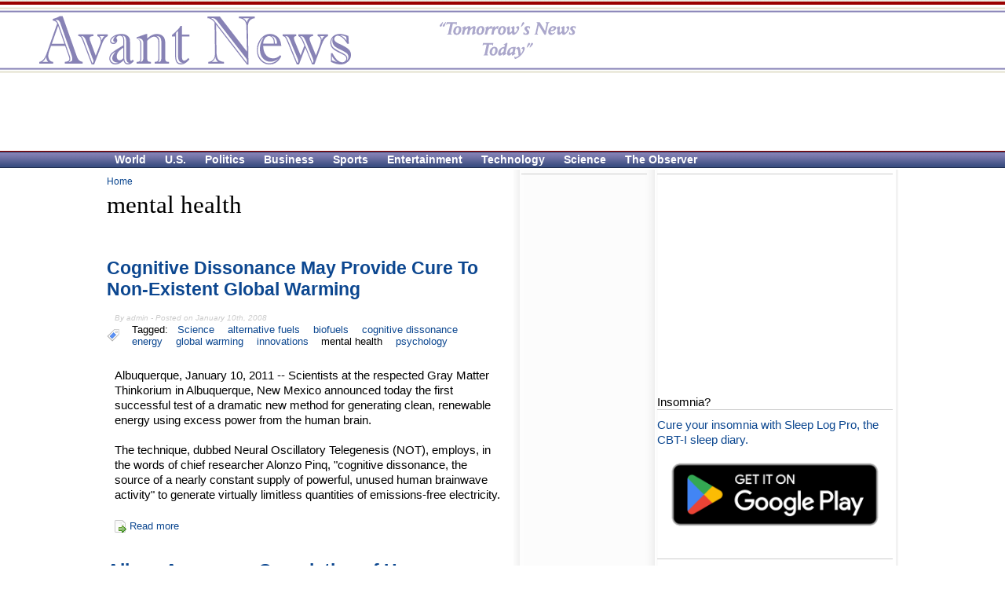

--- FILE ---
content_type: text/html; charset=utf-8
request_url: https://avantnews.com/news/topic/mental-health
body_size: 46206
content:
<!DOCTYPE html PUBLIC "-//W3C//DTD XHTML 1.0 Strict//EN" "http://www.w3.org/TR/xhtml1/DTD/xhtml1-strict.dtd">
<html xmlns="http://www.w3.org/1999/xhtml" xml:lang="en" lang="en">

<head>

  <title>mental health | Avant News</title>
  <meta http-equiv="Content-Type" content="text/html; charset=utf-8" />
<meta name="keywords" content="mental health" />
<meta name="robots" content="index,follow" />
<meta name="DC.title" content="Avant News | Deadpan satire from plausible futures" />
<link rel="alternate" type="application/rss+xml" title="mental health" href="/news/taxonomy/term/725/all/feed" />

<link rel="shortcut icon" href="/news/sites/default/files/favicon.ico" type="image/x-icon" />
  <link type="text/css" rel="stylesheet" media="all" href="/news/sites/default/files/css/1018cdde8377226b9a9182f3c918eb40.css" />
  <script type="text/javascript" src="/news/sites/default/files/js/25950d02b99bc05ab600ac002a639997.js"></script>
<script type="text/javascript">
<!--//--><![CDATA[//><!--
jQuery.extend(Drupal.settings, { "basePath": "/news/", "views": { "ajax_path": [ "/news/views/ajax", "/news/views/ajax", "/news/views/ajax", "/news/views/ajax", "/news/views/ajax", "/news/views/ajax", "/news/views/ajax", "/news/views/ajax" ], "ajaxViews": [ { "view_name": "Latest_world", "view_display_id": "block", "view_args": "", "view_path": "taxonomy/term/725", "view_dom_id": 3, "pager_element": 0 }, { "view_name": "Latest_us", "view_display_id": "block", "view_args": "", "view_path": "taxonomy/term/725", "view_dom_id": 4, "pager_element": 0 }, { "view_name": "Latest_politics", "view_display_id": "block", "view_args": "", "view_path": "taxonomy/term/725", "view_dom_id": 5, "pager_element": 0 }, { "view_name": "Latest_business", "view_display_id": "block", "view_args": "", "view_path": "taxonomy/term/725", "view_dom_id": 6, "pager_element": 0 }, { "view_name": "Latest_sports", "view_display_id": "block", "view_args": "", "view_path": "taxonomy/term/725", "view_dom_id": 7, "pager_element": 0 }, { "view_name": "Latest_entertainment", "view_display_id": "block", "view_args": "", "view_path": "taxonomy/term/725", "view_dom_id": 8, "pager_element": 0 }, { "view_name": "Latest_technology", "view_display_id": "block", "view_args": "", "view_path": "taxonomy/term/725", "view_dom_id": 9, "pager_element": 0 }, { "view_name": "Latest_science", "view_display_id": "block", "view_args": "", "view_path": "taxonomy/term/725", "view_dom_id": 10, "pager_element": 0 } ] } });
//--><!]]>
</script>
    <!--[if IE 6]>
      <style type="text/css" media="all">@import "/news/themes/amadou/ie-fixes/ie6.css";</style>
    <![endif]-->
    <!--[if lt IE 7.]>
      <script defer type="text/javascript" src="/news/themes/amadou/ie-fixes/pngfix.js"></script>
    <![endif]-->

</head>

<body>

  <!-- begin container -->
  <div id="container">

    <!-- begin header -->

    <div id="header">

      <!-- site logo -->
              <a href="/news/" title="Home">
          <img class="logo" src="/news/sites/default/files/amadou_logo.gif" alt="Home" />
        </a>
      <!-- end site logo -->

      <!-- site name -->
      <!-- end site name -->
	  
      <!-- site slogan -->
      <!-- end site slogan -->

    </div><!-- end header -->

<!-- leaderboard --> 

<div class="leaderboard">  <div class="block block-block" id="block-block-12">
    <h2 class="title">
          </h2>
    <div class="content">
      <script async src="//pagead2.googlesyndication.com/pagead/js/adsbygoogle.js"></script>
<!-- AN 728x90 top of page -->
<ins class="adsbygoogle"
     style="display:inline-block;width:728px;height:90px"
     data-ad-client="ca-pub-8320070092345058"
     data-ad-slot="4492936458"></ins>
<script>
(adsbygoogle = window.adsbygoogle || []).push({});
</script>    </div>
  </div>
</div>

<!-- end leaderboard --> 

<!-- primary links -->
    <div id="menu">
              <ul class="links"><li class="first menu-121"><a href="/news/topic/world-0">World</a></li>
<li class="menu-122"><a href="/news/topic/us-0">U.S.</a></li>
<li class="menu-120"><a href="/news/topic/politics-0">Politics</a></li>
<li class="menu-119"><a href="/news/topic/business-0">Business</a></li>
<li class="menu-117"><a href="/news/topic/sports-0">Sports</a></li>
<li class="menu-118"><a href="/news/topic/entertainment-0">Entertainment</a></li>
<li class="menu-116"><a href="/news/topic/technology-0">Technology</a></li>
<li class="menu-115"><a href="/news/topic/science-0">Science</a></li>
<li class="last menu-339"><a href="/news/topic/the-observer">The Observer</a></li>
</ul>          </div><!-- end primary links -->

    <!-- content -->

    <!-- begin mainContent -->
    <div id="mainContent" style="width: 514px;">
        
        <div class="breadcrumb"><div class="breadcrumb"><a href="/news/">Home</a></div></div>    <h1 class="pageTitle">mental health</h1>                      <div class="block block-block" id="block-block-16">
    <h2 class="title">
          </h2>
    <div class="content">
      <script type="text/javascript"><!--
google_ad_client = "pub-8320070092345058";
/* AN link unit 468x15, above the fold */
google_ad_slot = "5927515599";
google_ad_width = 468;
google_ad_height = 15;
//-->
</script>
<script type="text/javascript"
src="http://pagead2.googlesyndication.com/pagead/show_ads.js">
</script>    </div>
  </div>
    <div class="view view-taxonomy-term view-id-taxonomy_term view-display-id-page view-dom-id-1">
    
  
  
      <div class="view-content">
        <div class="views-row-1 views-row-odd views-row-first">
      <div class="node">
  
        
          <h2 class="nodeTitle">
        <a href="/news/863318-cognitive-dissonance-may-provide-cure-to-non-existent-global-warming">
          Cognitive Dissonance May Provide Cure To Non-Existent Global Warming        </a>
      </h2>
        
          <div class="submitted">
        By admin - Posted on January 10th, 2008      </div> 
        
          <div class="taxonomy">
        Tagged:&nbsp;&nbsp;<ul class="links inline"><li class="first taxonomy_term_37"><a href="/news/topic/science-0">Science</a></li>
<li class="taxonomy_term_429"><a href="/news/topic/alternative-fuels">alternative fuels</a></li>
<li class="taxonomy_term_491"><a href="/news/topic/biofuels">biofuels</a></li>
<li class="taxonomy_term_863"><a href="/news/topic/cognitive-dissonance">cognitive dissonance</a></li>
<li class="taxonomy_term_401"><a href="/news/topic/energy">energy</a></li>
<li class="taxonomy_term_91"><a href="/news/topic/global-warming">global warming</a></li>
<li class="taxonomy_term_137"><a href="/news/topic/innovations">innovations</a></li>
<li class="taxonomy_term_725"><a href="/news/topic/mental-health" class="active">mental health</a></li>
<li class="last taxonomy_term_533"><a href="/news/topic/psychology">psychology</a></li>
</ul>      </div>
        
    <div class="content">
      <p>Albuquerque, January 10, 2011 -- Scientists at the respected Gray Matter Thinkorium in Albuquerque, New Mexico announced today the first successful test of a dramatic new method for generating clean, renewable energy using excess power from the human brain. </p>
<p>The technique, dubbed Neural Oscillatory Telegenesis (NOT), employs, in the words of chief researcher Alonzo Pinq, "cognitive dissonance, the source of a nearly constant supply of powerful, unused human brainwave activity" to generate virtually limitless quantities of emissions-free electricity.</p>
    </div>
    
          <div class="links">
        <ul class="links inline"><li class="first last node_read_more"><a href="/news/863318-cognitive-dissonance-may-provide-cure-to-non-existent-global-warming">Read more</a></li>
</ul>      </div>
        
  </div>
  </div>
  <div class="views-row-2 views-row-even">
      <div class="node">
  
        
          <h2 class="nodeTitle">
        <a href="/news/200290-aliens-announce-completion-of-human-observation-and-research-program">
          Aliens Announce Completion of Human Observation and Research Program        </a>
      </h2>
        
          <div class="submitted">
        By admin - Posted on January 18th, 2007      </div> 
        
          <div class="taxonomy">
        Tagged:&nbsp;&nbsp;<ul class="links inline"><li class="first taxonomy_term_37"><a href="/news/topic/science-0">Science</a></li>
<li class="taxonomy_term_391"><a href="/news/topic/aliens">aliens</a></li>
<li class="taxonomy_term_256"><a href="/news/topic/humans">humans</a></li>
<li class="taxonomy_term_725"><a href="/news/topic/mental-health" class="active">mental health</a></li>
<li class="taxonomy_term_533"><a href="/news/topic/psychology">psychology</a></li>
<li class="taxonomy_term_265"><a href="/news/topic/research">research</a></li>
<li class="taxonomy_term_223"><a href="/news/topic/schizophrenia">schizophrenia</a></li>
<li class="last taxonomy_term_200"><a href="/news/topic/universe">universe</a></li>
</ul>      </div>
        
    <div class="content">
      <p>Platte Flats, Utah, June 29, 2166 -- Extra-terrestrials from the planet Koob in the star system Rigel Kentaurus announced today their 200,000-year program of observing and testing human life is now complete. </p>
<p><span class="inline inline-left"><img src="http://www.avantnews.com/news/sites/default/files/images/milkcarton.jpg" alt="Koobian Holograph Device" title="Koobian Holograph Device"  class="image image-_original " width="240" height="414" /><span class="caption" style="width: 238px;"><strong>Koobian Holograph Device</strong></span></span></p>
<p>The announcement is expected to come as a welcome relief to the millions of individuals whose generally unwilling participation in the program has long been met with ridicule, ostracism and flawed diagnoses of mental disorders.</p>
<div class="image-clear"></div>    </div>
    
          <div class="links">
        <ul class="links inline"><li class="first last node_read_more"><a href="/news/200290-aliens-announce-completion-of-human-observation-and-research-program">Read more</a></li>
</ul>      </div>
        
  </div>
  </div>
  <div class="views-row-3 views-row-odd">
      <div class="node">
  
        
          <h2 class="nodeTitle">
        <a href="/news/756243-study-finds-human-brain-capable-of-finite-number-of-thoughts">
          Study Finds Human Brain Capable of Finite Number of Thoughts        </a>
      </h2>
        
          <div class="submitted">
        By admin - Posted on September 18th, 2006      </div> 
        
          <div class="taxonomy">
        Tagged:&nbsp;&nbsp;<ul class="links inline"><li class="first taxonomy_term_37"><a href="/news/topic/science-0">Science</a></li>
<li class="taxonomy_term_216"><a href="/news/topic/biology">biology</a></li>
<li class="taxonomy_term_532"><a href="/news/topic/brain">brain</a></li>
<li class="taxonomy_term_256"><a href="/news/topic/humans">humans</a></li>
<li class="taxonomy_term_725"><a href="/news/topic/mental-health" class="active">mental health</a></li>
<li class="taxonomy_term_265"><a href="/news/topic/research">research</a></li>
<li class="last taxonomy_term_756"><a href="/news/topic/thinking">thinking</a></li>
</ul>      </div>
        
    <div class="content">
      <p>St. Paul, Minnesota, July 22, 2017 -- A groundbreaking study performed by the St. Paul, Minnesota-based Institute for Cranial Spelunking has determined that human brains are capable of generating only a finite number of thoughts before becoming "utterly expended or depleted". </p>
<p><span class="inline inline-left"><img src="http://www.avantnews.com/news/sites/default/files/images/brain.jpg" alt="Human brain - planned obsolescence" title="Human brain - planned obsolescence"  class="image image-_original " width="240" height="174" /><span class="caption" style="width: 238px;"><strong>Human brain - planned obsolescence</strong></span></span></p>
<p>The ICS study is expected to have profound implications on many aspects of human endeavour that involve thinking, pondering, mulling, or cogitation.</p>
<div class="image-clear"></div>    </div>
    
          <div class="links">
        <ul class="links inline"><li class="first last node_read_more"><a href="/news/756243-study-finds-human-brain-capable-of-finite-number-of-thoughts">Read more</a></li>
</ul>      </div>
        
  </div>
  </div>
  <div class="views-row-4 views-row-even">
      <div class="node">
  
        
          <h2 class="nodeTitle">
        <a href="/news/269239-effort-underway-to-improve-short-attention-spans-of-americans">
          Effort Underway to Improve Short Attention Spans of Americans        </a>
      </h2>
        
          <div class="submitted">
        By admin - Posted on August 10th, 2006      </div> 
        
          <div class="taxonomy">
        Tagged:&nbsp;&nbsp;<ul class="links inline"><li class="first taxonomy_term_37"><a href="/news/topic/science-0">Science</a></li>
<li class="taxonomy_term_63"><a href="/news/topic/celebrities">celebrities</a></li>
<li class="taxonomy_term_62"><a href="/news/topic/mel-gibson">Mel Gibson</a></li>
<li class="taxonomy_term_725"><a href="/news/topic/mental-health" class="active">mental health</a></li>
<li class="taxonomy_term_109"><a href="/news/topic/paris-hilton">Paris Hilton</a></li>
<li class="taxonomy_term_533"><a href="/news/topic/psychology">psychology</a></li>
<li class="last taxonomy_term_269"><a href="/news/topic/tom-delay">Tom DeLay</a></li>
</ul>      </div>
        
    <div class="content">
      <p>Washington, D.C., January 19, 2007 -- A federally-funded effort to counteract what some medical professionals have termed the "epidemic-level shortness in the attention spans of American citizens" has been launched with the backing of the Congressional Task Force for Making People Pay Attention. </p>
<p><span class="inline inline-left"><img src="http://avantnews.com/news/sites/default/files/images/parishilton.jpg" alt="Paris Hilton (interior)" title="Paris Hilton (interior)"  class="image image-_original " width="240" height="177" /><span class="caption" style="width: 238px;"><strong><a href="/news/topic/paris-hilton" class="alinks-link" title="Paris Hilton topic page">Paris Hilton</a> (interior)</strong></span></span></p>
<div class="image-clear"></div>    </div>
    
          <div class="links">
        <ul class="links inline"><li class="first last node_read_more"><a href="/news/269239-effort-underway-to-improve-short-attention-spans-of-americans">Read more</a></li>
</ul>      </div>
        
  </div>
  </div>
  <div class="views-row-5 views-row-odd views-row-last">
      <div class="node">
  
        
          <h2 class="nodeTitle">
        <a href="/news/265224-electricity-found-to-cause-massive-brain-cell-loss">
          Electricity Found to Cause Massive Brain Cell Loss        </a>
      </h2>
        
          <div class="submitted">
        By admin - Posted on March 24th, 2006      </div> 
        
          <div class="taxonomy">
        Tagged:&nbsp;&nbsp;<ul class="links inline"><li class="first taxonomy_term_37"><a href="/news/topic/science-0">Science</a></li>
<li class="taxonomy_term_216"><a href="/news/topic/biology">biology</a></li>
<li class="taxonomy_term_532"><a href="/news/topic/brain">brain</a></li>
<li class="taxonomy_term_724"><a href="/news/topic/brain-damage">brain damage</a></li>
<li class="taxonomy_term_723"><a href="/news/topic/electricity">electricity</a></li>
<li class="taxonomy_term_144"><a href="/news/topic/health">health</a></li>
<li class="taxonomy_term_256"><a href="/news/topic/humans">humans</a></li>
<li class="taxonomy_term_725"><a href="/news/topic/mental-health" class="active">mental health</a></li>
<li class="last taxonomy_term_265"><a href="/news/topic/research">research</a></li>
</ul>      </div>
        
    <div class="content">
      <p>Tulsa, Oklahoma, July 19, 2014 -- A sweeping two-part study of the effects of electricity on the human body has concluded that short- or long-term exposure to the phenomena may be responsible for the untimely demise of millions of brain cells. </p>
<p><span class="inline inline-left"><img src="https://avantnews.com/news/sites/default/files/images/brain.jpg" alt="A brain" title="A brain"  class="image image-_original " width="240" height="174" /><span class="caption" style="width: 238px;"><strong>A brain</strong></span></span></p>
<p>The study also brings scientists to the disturbing conclusion, described by coordinators as "shocking", that most humans are unwilling to alter their behavior to prevent damage to their primary brain functions, even when made aware of the causes of that damage</p>
<div class="image-clear"></div>    </div>
    
          <div class="links">
        <ul class="links inline"><li class="first last node_read_more"><a href="/news/265224-electricity-found-to-cause-massive-brain-cell-loss">Read more</a></li>
</ul>      </div>
        
  </div>
  </div>
    </div>
  
  
  
  
  
  
</div>       <div class="block block-views" id="block-views-Latest_world-block">
    <h2 class="title">
          </h2>
    <div class="content">
      <div class="view view-Latest-world view-id-Latest_world view-display-id-block view-dom-id-3">
        <div class="view-header">
      <p><a href="http://www.avantnews.com/news/topic/world-0"><img src="http://www.avantnews.com/news/files/tb-WORLD.gif" border="0" /></a></p>
    </div>
  
  
  
      <div class="view-content">
      <div class="item-list">
    <ul>
          <li class="views-row-1 views-row-odd views-row-first">  
  <div class="views-field-title">
                <span class="field-content"><a href="/news/524288-ostrich-charged-with-multiple-ostricides">Ostrich Charged With Multiple Ostricides</a></span>
  </div>
</li>
          <li class="views-row-2 views-row-even">  
  <div class="views-field-title">
                <span class="field-content"><a href="/news/19654-israeli-and-palestinian-ambassadors-remain-hopeful-about-upcoming-peace-talks">Israeli and Palestinian Ambassadors Remain Hopeful About Upcoming Peace Talks</a></span>
  </div>
</li>
          <li class="views-row-3 views-row-odd views-row-last">  
  <div class="views-field-title">
                <span class="field-content"><a href="/news/23472-halliburton-subsidiary-to-build-north-koreas-first-light-water-reactor">Halliburton Subsidiary to Build North Korea&#039;s First Light-Water Reactor</a></span>
  </div>
</li>
      </ul>
</div>    </div>
  
  
  
  
  
  
</div>     </div>
  </div>
  <div class="block block-views" id="block-views-Latest_us-block">
    <h2 class="title">
          </h2>
    <div class="content">
      <div class="view view-Latest-us view-id-Latest_us view-display-id-block view-dom-id-4">
        <div class="view-header">
      <p><a href="http://www.avantnews.com/news/topic/us-0"><img src="http://www.avantnews.com/news/files/tb-US.gif" border="0" /></a></p>
    </div>
  
  
  
      <div class="view-content">
      <div class="item-list">
    <ul>
          <li class="views-row-1 views-row-odd views-row-first">  
  <div class="views-field-title">
                <span class="field-content"><a href="/news/821298-virginia-boy-scouts-stumble-on-cheneys-undisclosed-location">Virginia Boy Scouts Stumble on Cheney&#039;s Undisclosed Location</a></span>
  </div>
</li>
          <li class="views-row-2 views-row-even">  
  <div class="views-field-title">
                <span class="field-content"><a href="/news/199213-gay-anti-war-immigrant-shoots-friend-of-vice-president-dick-cheney">Gay Anti-War Immigrant Shoots Friend of Vice President Dick Cheney</a></span>
  </div>
</li>
          <li class="views-row-3 views-row-odd views-row-last">  
  <div class="views-field-title">
                <span class="field-content"><a href="/news/18551-adoption-of-homeless-win-win-for-all">Adoption of Homeless Win-Win For All</a></span>
  </div>
</li>
      </ul>
</div>    </div>
  
  
  
  
  
  
</div>     </div>
  </div>
  <div class="block block-views" id="block-views-Latest_politics-block">
    <h2 class="title">
          </h2>
    <div class="content">
      <div class="view view-Latest-politics view-id-Latest_politics view-display-id-block view-dom-id-5">
        <div class="view-header">
      <p><a href="http://www.avantnews.com/news/topic/politics-0"><img src="http://www.avantnews.com/news/files/tb-POLITICS.gif" border="0" /></a></p>
    </div>
  
  
  
      <div class="view-content">
      <div class="item-list">
    <ul>
          <li class="views-row-1 views-row-odd views-row-first">  
  <div class="views-field-title">
                <span class="field-content"><a href="/news/12348-john-mccain-politely-refuses-mitt-romney-endorsement">John McCain Politely Refuses Mitt Romney Endorsement</a></span>
  </div>
</li>
          <li class="views-row-2 views-row-even">  
  <div class="views-field-title">
                <span class="field-content"><a href="/news/2105-greeting-card-writer-joins-bush-staff">Greeting Card Writer Joins Bush Staff</a></span>
  </div>
</li>
          <li class="views-row-3 views-row-odd views-row-last">  
  <div class="views-field-title">
                <span class="field-content"><a href="/news/606200-democrats-to-launch-national-exorcism-campaign">Democrats To Launch National Exorcism Campaign</a></span>
  </div>
</li>
      </ul>
</div>    </div>
  
  
  
  
  
  
</div>     </div>
  </div>
  <div class="block block-views" id="block-views-Latest_business-block">
    <h2 class="title">
          </h2>
    <div class="content">
      <div class="view view-Latest-business view-id-Latest_business view-display-id-block view-dom-id-6">
        <div class="view-header">
      <p><a href="http://www.avantnews.com/news/topic/business-0"><img src="http://www.avantnews.com/news/files/tb-BUSINESS.gif" border="0" /></a></p>
    </div>
  
  
  
      <div class="view-content">
      <div class="item-list">
    <ul>
          <li class="views-row-1 views-row-odd views-row-first">  
  <div class="views-field-title">
                <span class="field-content"><a href="/news/4316-bush-backs-investment-banker-bonus-bailout-in-wake-of-subprime-crisis">Bush Backs Investment Banker Bonus Bailout In Wake of Subprime Crisis</a></span>
  </div>
</li>
          <li class="views-row-2 views-row-even">  
  <div class="views-field-title">
                <span class="field-content"><a href="/news/33336-ford-gm-to-acquire-each-other">Ford, GM to Acquire Each Other</a></span>
  </div>
</li>
          <li class="views-row-3 views-row-odd views-row-last">  
  <div class="views-field-title">
                <span class="field-content"><a href="/news/13295-ford-motor-company-preemptively-recalls-61-million-2011-models">Ford Motor Company Preemptively Recalls 6.1 Million 2011 Models</a></span>
  </div>
</li>
      </ul>
</div>    </div>
  
  
  
  
  
  
</div>     </div>
  </div>
  <div class="block block-views" id="block-views-Latest_sports-block">
    <h2 class="title">
          </h2>
    <div class="content">
      <div class="view view-Latest-sports view-id-Latest_sports view-display-id-block view-dom-id-7">
        <div class="view-header">
      <p><a href="http://www.avantnews.com/news/topic/sports-0"><img src="http://www.avantnews.com/news/files/tb-SPORTS.gif" border="0" /></a></p>
    </div>
  
  
  
      <div class="view-content">
      <div class="item-list">
    <ul>
          <li class="views-row-1 views-row-odd views-row-first">  
  <div class="views-field-title">
                <span class="field-content"><a href="/news/7130-afterburner-forfeits-kentucky-derby-win">Afterburner Forfeits Kentucky Derby Win</a></span>
  </div>
</li>
          <li class="views-row-2 views-row-even">  
  <div class="views-field-title">
                <span class="field-content"><a href="/news/25344-house-committee-members-star-struck-at-roger-clemens-hearing">House Committee Members Star Struck at Roger Clemens Hearing</a></span>
  </div>
</li>
          <li class="views-row-3 views-row-odd views-row-last">  
  <div class="views-field-title">
                <span class="field-content"><a href="/news/661193-kobe-bryant-clones-debut-in-100-kobe-bryant-derived-la-kobe-bryants">Kobe Bryant Clones Debut in 100% Kobe Bryant- Derived LA Kobe Bryants</a></span>
  </div>
</li>
      </ul>
</div>    </div>
  
  
  
  
  
  
</div>     </div>
  </div>
  <div class="block block-views" id="block-views-Latest_entertainment-block">
    <h2 class="title">
          </h2>
    <div class="content">
      <div class="view view-Latest-entertainment view-id-Latest_entertainment view-display-id-block view-dom-id-8">
        <div class="view-header">
      <p><a href="http://www.avantnews.com/news/topic/entertainment-0"><img src="http://www.avantnews.com/news/files/tb-ENTERTAINMENT.gif" border="0" /></a></p>
    </div>
  
  
  
      <div class="view-content">
      <div class="item-list">
    <ul>
          <li class="views-row-1 views-row-odd views-row-first">  
  <div class="views-field-title">
                <span class="field-content"><a href="/news/611174-bill-oreilly-wins-bill-oreilly-award">Bill O&#039;Reilly Wins Bill O&#039;Reilly Award</a></span>
  </div>
</li>
          <li class="views-row-2 views-row-even">  
  <div class="views-field-title">
                <span class="field-content"><a href="/news/533281-magician-disillusioned">Magician Disillusioned</a></span>
  </div>
</li>
          <li class="views-row-3 views-row-odd views-row-last">  
  <div class="views-field-title">
                <span class="field-content"><a href="/news/782259-howard-stern-claims-fatherhood-of-madonnas-malawi-baby">Howard Stern Claims Fatherhood of Madonna&#039;s Malawi Baby</a></span>
  </div>
</li>
      </ul>
</div>    </div>
  
  
  
  
  
  
</div>     </div>
  </div>
  <div class="block block-views" id="block-views-Latest_technology-block">
    <h2 class="title">
          </h2>
    <div class="content">
      <div class="view view-Latest-technology view-id-Latest_technology view-display-id-block view-dom-id-9">
        <div class="view-header">
      <p><a href="http://www.avantnews.com/news/topic/technology-0"><img src="http://www.avantnews.com/news/files/tb-TECHNOLOGY.gif" border="0" /></a></p>
    </div>
  
  
  
      <div class="view-content">
      <div class="item-list">
    <ul>
          <li class="views-row-1 views-row-odd views-row-first">  
  <div class="views-field-title">
                <span class="field-content"><a href="/news/1377-autochat-fills-the-solo-drivers-cell-phone-void">AutoChat Fills the Solo Driver&#039;s Cell Phone Void</a></span>
  </div>
</li>
          <li class="views-row-2 views-row-even">  
  <div class="views-field-title">
                <span class="field-content"><a href="/news/188238-livestock-pets-harnessed-as-important-new-energy-resource">Livestock, Pets Harnessed As Important New Energy Resource</a></span>
  </div>
</li>
          <li class="views-row-3 views-row-odd views-row-last">  
  <div class="views-field-title">
                <span class="field-content"><a href="/news/130104-japanese-domestic-robot-performs-unwanted-extreme-home-makeover">Japanese Domestic Robot Performs Unwanted Extreme Home Makeover</a></span>
  </div>
</li>
      </ul>
</div>    </div>
  
  
  
  
  
  
</div>     </div>
  </div>
  <div class="block block-views" id="block-views-Latest_science-block">
    <h2 class="title">
          </h2>
    <div class="content">
      <div class="view view-Latest-science view-id-Latest_science view-display-id-block view-dom-id-10">
        <div class="view-header">
      <p><a href="http://www.avantnews.com/news/topic/science-0"><img src="http://www.avantnews.com/news/files/tb-SCIENCE.gif" border="0" /></a></p>
    </div>
  
  
  
      <div class="view-content">
      <div class="item-list">
    <ul>
          <li class="views-row-1 views-row-odd views-row-first">  
  <div class="views-field-title">
                <span class="field-content"><a href="/news/37729-godzilla-like-creature-%E2%80%9Dnatural-phenomenon%E2%80%9D-says-tepco-chairman">Godzilla-like creature ”natural phenomenon”, says TEPCO chairman</a></span>
  </div>
</li>
          <li class="views-row-2 views-row-even">  
  <div class="views-field-title">
                <span class="field-content"><a href="/news/315709-study-finds-less-to-be-less-not-more-than-more">Study Finds Less to be Less, Not More, Than More</a></span>
  </div>
</li>
          <li class="views-row-3 views-row-odd views-row-last">  
  <div class="views-field-title">
                <span class="field-content"><a href="/news/39340-god-contrite-about-collateral-damage-in-huckabee-tornado-smite-attempt">God Contrite About &quot;Collateral Damage&quot; in Huckabee Tornado Smite Attempt</a></span>
  </div>
</li>
      </ul>
</div>    </div>
  
  
  
  
  
  
</div>     </div>
  </div>
  <div class="block block-block" id="block-block-4">
    <h2 class="title">
          </h2>
    <div class="content">
      <p><font size="-1">Copyright © 2005-2505 AvantNews.com. All rights reserved.<br />
Avant News contains satire and other fictional material, provided for entertainment purposes only. <a href="http://www.avantnews.com/news/content/about-avant-news">Disclaimer</a>. <a href="http://www.avantnews.com/news/rss.xml">Syndicate</a>. <a href="http://www.avantnews.com/privacy.htm">Privacy</a>.</font></p>
    </div>
  </div>
    <a href="/news/taxonomy/term/725/all/feed" class="feed-icon"><img src="/news/misc/feed.png" alt="Syndicate content" title="mental health" width="16" height="16" /></a>
    </div><!-- end mainContent -->

    <!-- begin sideBars -->

    <div id="sideBars-bg" style="width: 490px;">
      <div id="sideBars" style="width: 490px;">

        <!-- left sidebar -->
                  <div id="leftSidebar">
              <div class="block block-block" id="block-block-2">
    <h2 class="title">
          </h2>
    <div class="content">
      <script async src="//pagead2.googlesyndication.com/pagead/js/adsbygoogle.js"></script>
<!-- AN 160x600, right of story content -->
<ins class="adsbygoogle"
     style="display:inline-block;width:160px;height:600px"
     data-ad-client="ca-pub-8320070092345058"
     data-ad-slot="6175370892"></ins>
<script>
(adsbygoogle = window.adsbygoogle || []).push({});
</script>    </div>
  </div>
  <div class="block block-views" id="block-views-observer_block-block_1">
    <h2 class="title">
      The Observer    </h2>
    <div class="content">
      <div class="view view-observer-block view-id-observer_block view-display-id-block_1 view-dom-id-2">
        <div class="view-header">
      <p><span class="inline inline-center"><a href="http://www.avantnews.com/news/topic/the-observer"><img src="https://mail.avantnews.com/news/sites/default/files/images/observer.jpg" alt="" title=""  class="image image-_original " width="133" height="110" /></a></span></p>
<div class="image-clear"></div>    </div>
  
  
  
      <div class="view-content">
      <div class="item-list">
    <ul>
          <li class="views-row-1 views-row-odd views-row-first">  
  <div class="views-field-title">
                <span class="field-content"><a href="/news/897728-5-reasons-why-north-korea-wants-to-start-world-war-iii">5 Reasons Why North Korea Wants to Start World War III</a></span>
  </div>
</li>
          <li class="views-row-2 views-row-even">  
  <div class="views-field-title">
                <span class="field-content"><a href="/news/897726-5-interesting-facts-about-sarah-palins-new-book">5 Interesting Facts about Sarah Palin&#039;s New Book</a></span>
  </div>
</li>
          <li class="views-row-3 views-row-odd">  
  <div class="views-field-title">
                <span class="field-content"><a href="/news/897723-5-easy-ways-to-quash-roomba-sentience">5 Easy Ways to Quash Roomba Sentience</a></span>
  </div>
</li>
          <li class="views-row-4 views-row-even">  
  <div class="views-field-title">
                <span class="field-content"><a href="/news/897712-5-observations-from-the-unsealed-court-documents-that-barry-bonds-tested-positive-for-steroid">5 Observations from the Unsealed Court Documents that Barry Bonds Tested Positive for Steroids</a></span>
  </div>
</li>
          <li class="views-row-5 views-row-odd views-row-last">  
  <div class="views-field-title">
                <span class="field-content"><a href="/news/897710-5-observations-from-michael-phelps-marijuana-bong-incident">5 Observations from Michael Phelps&#039; Marijuana Bong Incident</a></span>
  </div>
</li>
      </ul>
</div>    </div>
  
  
  
  
  
  
</div>     </div>
  </div>
  <div class="block block-block" id="block-block-6">
    <h2 class="title">
      Latest stories    </h2>
    <div class="content">
      <div class="item-list"><ul><li class="first"><a href="/news/32270-bush-declares-mission-accomplished-in-2006-house-senate-midterm-elections">Bush Declares &quot;Mission Accomplished&quot; in 2006 House, Senate Midterm Elections</a></li>
<li><a href="/news/32146-pam-anderson-out-pumps-arnold-schwarzenegger-in-california-governor-race">Pam Anderson Out-Pumps Arnold Schwarzenegger in California Governor Race</a></li>
<li><a href="/news/32277-president-bush-ownz-on-runescape">President Bush &#039;Ownz&#039; on Runescape</a></li>
<li><a href="/news/31264-mexican-border-fence-comes-up-short">Mexican Border Fence Comes Up Short</a></li>
<li><a href="/news/37729-godzilla-like-creature-%E2%80%9Dnatural-phenomenon%E2%80%9D-says-tepco-chairman">Godzilla-like creature ”natural phenomenon”, says TEPCO chairman</a></li>
<li><a href="/news/897728-5-reasons-why-north-korea-wants-to-start-world-war-iii">5 Reasons Why North Korea Wants to Start World War III</a></li>
<li><a href="/news/897726-5-interesting-facts-about-sarah-palins-new-book">5 Interesting Facts about Sarah Palin&#039;s New Book</a></li>
<li><a href="/news/32724-maine-voters-outlaw-homo-sapiens-marriage-in-referendum">Maine Voters Outlaw Homo Sapiens Marriage in Referendum</a></li>
<li><a href="/news/897723-5-easy-ways-to-quash-roomba-sentience">5 Easy Ways to Quash Roomba Sentience</a></li>
<li class="last"><a href="/news/30721-in-wake-of-dr-tiller-murder-pro-life-movement-sets-up-camp-in-pakistan">In Wake of Dr. Tiller Murder, Pro-Life Movement Sets Up Camp in Pakistan</a></li>
</ul></div><a href="/news/tracker">More articles ...</a>    </div>
  </div>
          </div>
                
        <!-- right sidebar -->
                  <div id="rightSidebar">
              <div class="block block-block" id="block-block-3">
    <h2 class="title">
          </h2>
    <div class="content">
      <script async src="//pagead2.googlesyndication.com/pagead/js/adsbygoogle.js"></script>
<!-- AN 300x250, top right above fold -->
<ins class="adsbygoogle"
     style="display:inline-block;width:300px;height:250px"
     data-ad-client="ca-pub-8320070092345058"
     data-ad-slot="2560282995"></ins>
<script>
(adsbygoogle = window.adsbygoogle || []).push({});
</script>    </div>
  </div>
  <div class="block block-block" id="block-block-18">
    <h2 class="title">
      Insomnia?    </h2>
    <div class="content">
      <p><a href="https://www.mindandbodyapps.net">Cure your insomnia with Sleep Log Pro, the CBT-I sleep diary.</a><br />
<a href='https://play.google.com/store/apps/details?id=com.selendy.sleeplog&amp;pcampaignid=MKT-Other-global-all-co-prtnr-py-PartBadge-Mar2515-1'><img width="300" alt='Get it on Google Play' src='https://play.google.com/intl/en_us/badges/images/generic/en_badge_web_generic.png' /></a></p>
    </div>
  </div>
  <div class="block block-block" id="block-block-17">
    <h2 class="title">
          </h2>
    <div class="content">
      <style type="text/css">
@import url(http://www.google.com/cse/api/branding.css);
</style>
<div class="cse-branding-bottom" style="background-color:#FFFFFF;color:#000000">
  <div class="cse-branding-form">
    <form action="http://www.avantnews.com/news/search-results" id="cse-search-box">
      <div>
        <input type="hidden" name="cx" value="partner-pub-8320070092345058:jmf9pd-6k96" />
        <input type="hidden" name="cof" value="FORID:11" />
        <input type="hidden" name="ie" value="ISO-8859-1" />
        <input type="text" name="as_q" size="32" />
        <input type="submit" name="sa" value="Search" />
      </div>
    </form>
  </div>
  <div class="cse-branding-logo">
    <img src="http://www.google.com/images/poweredby_transparent/poweredby_FFFFFF.gif" alt="Google" />
  </div>
  <div class="cse-branding-text">
    Custom Search
  </div>
</div>    </div>
  </div>
  <div class="block block-user" id="block-user-1">
    <h2 class="title">
      Navigation    </h2>
    <div class="content">
      <ul class="menu"><li class="leaf first"><a href="/news/content/about-avant-news" title="">About</a></li>
<li class="leaf"><a href="/news/content/masthead" title="">Masthead</a></li>
<li class="leaf last"><a href="/news/user/login" title="">Log in</a></li>
</ul>    </div>
  </div>
  <div class="block block-tagadelic" id="block-tagadelic-1">
    <h2 class="title">
      Tags in News categories    </h2>
    <div class="content">
      <a href="/news/topic/terrorism" class="tagadelic level1" rel="tag">terrorism</a> 
<a href="/news/topic/war" class="tagadelic level3" rel="tag">war</a> 
<a href="/news/topic/iraq" class="tagadelic level4" rel="tag">Iraq</a> 
<a href="/news/topic/internet" class="tagadelic level2" rel="tag">internet</a> 
<a href="/news/topic/reality-television" class="tagadelic level1" rel="tag">reality television</a> 
<a href="/news/topic/economy" class="tagadelic level1" rel="tag">economy</a> 
<a href="/news/topic/abortion" class="tagadelic level1" rel="tag">abortion</a> 
<a href="/news/topic/religion" class="tagadelic level4" rel="tag">religion</a> 
<a href="/news/topic/tom-delay" class="tagadelic level3" rel="tag">Tom DeLay</a> 
<a href="/news/topic/bill-frist" class="tagadelic level3" rel="tag">Bill Frist</a> 
<a href="/news/topic/biology" class="tagadelic level2" rel="tag">biology</a> 
<a href="/news/topic/shopping" class="tagadelic level1" rel="tag">shopping</a> 
<a href="/news/topic/peace" class="tagadelic level1" rel="tag">peace</a> 
<a href="/news/topic/republican-party" class="tagadelic level5" rel="tag">Republican Party</a> 
<a href="/news/topic/humans" class="tagadelic level2" rel="tag">humans</a> 
<a href="/news/topic/supreme-court" class="tagadelic level1" rel="tag">Supreme Court</a> 
<a href="/news/topic/space" class="tagadelic level3" rel="tag">space</a> 
<a href="/news/topic/computers" class="tagadelic level1" rel="tag">computers</a> 
<a href="/news/topic/elections" class="tagadelic level4" rel="tag">elections</a> 
<a href="/news/topic/military" class="tagadelic level3" rel="tag">military</a> 
<a href="/news/topic/law" class="tagadelic level2" rel="tag">law</a> 
<a href="/news/topic/universe" class="tagadelic level2" rel="tag">universe</a> 
<a href="/news/topic/microsoft" class="tagadelic level1" rel="tag">Microsoft</a> 
<a href="/news/topic/intelligent-design" class="tagadelic level1" rel="tag">intelligent design</a> 
<a href="/news/topic/nuclear-weapons" class="tagadelic level1" rel="tag">nuclear weapons</a> 
<a href="/news/topic/budgets" class="tagadelic level1" rel="tag">budgets</a> 
<a href="/news/topic/congress" class="tagadelic level2" rel="tag">Congress</a> 
<a href="/news/topic/television" class="tagadelic level2" rel="tag">television</a> 
<a href="/news/topic/automobiles" class="tagadelic level1" rel="tag">automobiles</a> 
<a href="/news/topic/christianity" class="tagadelic level2" rel="tag">Christianity</a> 
<a href="/news/topic/psychology" class="tagadelic level1" rel="tag">psychology</a> 
<a href="/news/topic/earth" class="tagadelic level1" rel="tag">Earth</a> 
<a href="/news/topic/research" class="tagadelic level3" rel="tag">research</a> 
<a href="/news/topic/dick-cheney" class="tagadelic level4" rel="tag">Dick Cheney</a> 
<a href="/news/topic/reproduction" class="tagadelic level2" rel="tag">reproduction</a> 
<a href="/news/topic/god" class="tagadelic level3" rel="tag">God</a> 
<a href="/news/topic/death" class="tagadelic level1" rel="tag">death</a> 
<a href="/news/topic/innovations" class="tagadelic level4" rel="tag">innovations</a> 
<a href="/news/topic/defense-department" class="tagadelic level2" rel="tag">Defense Department</a> 
<a href="/news/topic/hollywood" class="tagadelic level1" rel="tag">Hollywood</a> 
<a href="/news/topic/scott-mcclellan" class="tagadelic level2" rel="tag">Scott McClellan</a> 
<a href="/news/topic/environment" class="tagadelic level2" rel="tag">environment</a> 
<a href="/news/topic/global-warming" class="tagadelic level1" rel="tag">global warming</a> 
<a href="/news/topic/oil" class="tagadelic level1" rel="tag">oil</a> 
<a href="/news/topic/health" class="tagadelic level3" rel="tag">health</a> 
<a href="/news/topic/karl-rove" class="tagadelic level1" rel="tag">Karl Rove</a> 
<a href="/news/topic/george-w-bush" class="tagadelic level6" rel="tag">George W. Bush</a> 
<a href="/news/topic/evolution" class="tagadelic level1" rel="tag">evolution</a> 
<a href="/news/topic/dna" class="tagadelic level1" rel="tag">DNA</a> 
<a href="/news/topic/halliburton" class="tagadelic level2" rel="tag">Halliburton</a> 
<a href="/news/topic/crime" class="tagadelic level1" rel="tag">crime</a> 
<a href="/news/topic/creationism" class="tagadelic level1" rel="tag">creationism</a> 
<a href="/news/topic/donald-rumsfeld" class="tagadelic level2" rel="tag">Donald Rumsfeld</a> 
<a href="/news/topic/obesity" class="tagadelic level1" rel="tag">obesity</a> 
<a href="/news/topic/saddam-hussein" class="tagadelic level1" rel="tag">Saddam Hussein</a> 
<a href="/news/topic/us-constitution" class="tagadelic level2" rel="tag">US Constitution</a> 
<a href="/news/topic/white-house" class="tagadelic level3" rel="tag">white house</a> 
<a href="/news/topic/poverty" class="tagadelic level1" rel="tag">poverty</a> 
<a href="/news/topic/conservatives" class="tagadelic level4" rel="tag">conservatives</a> 
<a href="/news/topic/celebrities" class="tagadelic level4" rel="tag">celebrities</a> 
<div class='more-link'><a href="/news/tagadelic/chunk/1">more tags</a></div>    </div>
  </div>
  <div class="block block-statistics" id="block-statistics-0">
    <h2 class="title">
      Most popular stories    </h2>
    <div class="content">
      <div class="item-list"><h3>Today's:</h3><ul><li class="first"><a href="/news/551286-organic-windows-vista-virus-can-target-computers-even-when-powered-down">Organic Windows Vista Virus Can Target Computers Even When Powered Down</a></li>
<li><a href="/news/search-results">Search results</a></li>
<li><a href="/news/18551-adoption-of-homeless-win-win-for-all">Adoption of Homeless Win-Win For All</a></li>
<li><a href="/news/32283-man-swallows-bug">Man Swallows Bug</a></li>
<li class="last"><a href="/news/897712-5-observations-from-the-unsealed-court-documents-that-barry-bonds-tested-positive-for-steroid">5 Observations from the Unsealed Court Documents that Barry Bonds Tested Positive for Steroids</a></li>
</ul></div><br /><div class="item-list"><h3>All time:</h3><ul><li class="first"><a href="/news/35092-creationist-paleontologists-discover-dinosaur-saddle">Creationist Paleontologists Discover Dinosaur Saddle</a></li>
<li><a href="/news/content/about-avant-news">About Avant News</a></li>
<li><a href="/news/4413-china-first-with-citizen-rfid-implants">China First With Citizen RFID Implants</a></li>
<li><a href="/news/189707-gm-reveals-the-2011-hummer-wee">GM Reveals the 2011 HUMMER Wee</a></li>
<li class="last"><a href="/news/32277-president-bush-ownz-on-runescape">President Bush &#039;Ownz&#039; on Runescape</a></li>
</ul></div><br /><div class="item-list"><h3>Last viewed:</h3><ul><li class="first"><a href="/news/25344-house-committee-members-star-struck-at-roger-clemens-hearing">House Committee Members Star Struck at Roger Clemens Hearing</a></li>
<li><a href="/news/content/alfa-romeo-gtv-1">Alfa Romeo GTV 1</a></li>
<li><a href="/news/200233-miss-universe-2007-pageant-won-by-iittikkupt-wrttkkyl-of-55-cancri-system">Miss Universe 2007 Pageant Won By Iittikkupt Wrttkkyl of 55 Cancri System</a></li>
<li><a href="/news/search-results">Search results</a></li>
<li class="last"><a href="/news/604172-hemophiliacs-to-republicans-stop-saying-cut-and-run">Hemophiliacs to Republicans: Stop Saying &quot;Cut and Run&quot;</a></li>
</ul></div>    </div>
  </div>
  <div class="block block-block" id="block-block-11">
    <h2 class="title">
          </h2>
    <div class="content">
      <script type="text/javascript" language="JavaScript">var site="sm9avantnews"</script><script type="text/javascript" language="JavaScript1.2" src="http://sm9.sitemeter.com/js/counter.js?site=sm9avantnews">
</script><p><noscript><br />
<a href="http://sm9.sitemeter.com/stats.asp?site=sm9avantnews" target="_top"><br />
<img src="http://sm9.sitemeter.com/meter.asp?site=sm9avantnews" alt="Site Meter" border="0" /></a><br />
</noscript></p>
<script type="text/javascript">
var gaJsHost = (("https:" == document.location.protocol) ? "https://ssl." : "http://www.");
document.write(unescape("%3Cscript src='" + gaJsHost + "google-analytics.com/ga.js' type='text/javascript'%3E%3C/script%3E"));
</script><script type="text/javascript">
try {
var pageTracker = _gat._getTracker("UA-118100-2");
pageTracker._trackPageview();
} catch(err) {}</script>    </div>
  </div>
  <div class="block block-block" id="block-block-13">
    <h2 class="title">
      Syndicate    </h2>
    <div class="content">
      <p><a href="http://feeds2.feedburner.com/Avant-News" rel="alternate" type="application/rss+xml"><img src="http://www.feedburner.com/fb/images/pub/feed-icon16x16.png" alt="" style="vertical-align:middle;border:0" /></a>&nbsp;<a href="http://feeds2.feedburner.com/Avant-News" rel="alternate" type="application/rss+xml">Subscribe</a></p>
    </div>
  </div>
          </div>
        
      </div><!-- end sideBars -->
    </div><!-- end sideBars-bg -->
    


    <!-- footer -->
    <div id="footer">
                </div><!-- end footer -->
    
  </div><!-- end container -->
  
  </body>
</html>


--- FILE ---
content_type: text/html; charset=utf-8
request_url: https://www.google.com/recaptcha/api2/aframe
body_size: 266
content:
<!DOCTYPE HTML><html><head><meta http-equiv="content-type" content="text/html; charset=UTF-8"></head><body><script nonce="feA6hAjThw-D4DuCbXi-hg">/** Anti-fraud and anti-abuse applications only. See google.com/recaptcha */ try{var clients={'sodar':'https://pagead2.googlesyndication.com/pagead/sodar?'};window.addEventListener("message",function(a){try{if(a.source===window.parent){var b=JSON.parse(a.data);var c=clients[b['id']];if(c){var d=document.createElement('img');d.src=c+b['params']+'&rc='+(localStorage.getItem("rc::a")?sessionStorage.getItem("rc::b"):"");window.document.body.appendChild(d);sessionStorage.setItem("rc::e",parseInt(sessionStorage.getItem("rc::e")||0)+1);localStorage.setItem("rc::h",'1769023271177');}}}catch(b){}});window.parent.postMessage("_grecaptcha_ready", "*");}catch(b){}</script></body></html>

--- FILE ---
content_type: text/css
request_url: https://avantnews.com/news/sites/default/files/css/1018cdde8377226b9a9182f3c918eb40.css
body_size: 23287
content:
#aggregator .feed-source .feed-title{margin-top:0;}#aggregator .feed-source .feed-image img{margin-bottom:0.75em;}#aggregator .feed-source .feed-icon{float:right;  display:block;}#aggregator .feed-item{margin-bottom:1.5em;}#aggregator .feed-item-title{margin-bottom:0;font-size:1.3em;}#aggregator .feed-item-meta,#aggregator .feed-item-body{margin-bottom:0.5em;}#aggregator .feed-item-categories{font-size:0.9em;}#aggregator td{vertical-align:bottom;}#aggregator td.categorize-item{white-space:nowrap;}#aggregator .categorize-item .news-item .body{margin-top:0;}#aggregator .categorize-item h3{margin-bottom:1em;margin-top:0;}span.inline-left{display:block;float:left;margin:5px 5px 1px 0px;}span.inline-right{display:block;float:right;margin:5px 0px 5px 5px;}span.inline-center{display:block;text-align:center;}span.inline .caption{display:block;font-size:0.8em;}.image-clear{display:block;clear:both;height:1px;line-height:0px;font-size:0px;margin-bottom:-1px;}.node-unpublished{background-color:#fff4f4;}.preview .node{background-color:#ffffea;}#node-admin-filter ul{list-style-type:none;padding:0;margin:0;width:100%;}#node-admin-buttons{float:left;  margin-left:0.5em;  clear:right;}td.revision-current{background:#ffc;}.node-form .form-text{display:block;width:95%;}.node-form .container-inline .form-text{display:inline;width:auto;}.node-form .standard{clear:both;}.node-form textarea{display:block;width:95%;}.node-form .attachments fieldset{float:none;display:block;}.terms-inline{display:inline;}fieldset{margin-bottom:1em;padding:.5em;}form{margin:0;padding:0;}hr{height:1px;border:1px solid gray;}img{border:0;}table{border-collapse:collapse;}th{text-align:left;  padding-right:1em;  border-bottom:3px solid #ccc;}.clear-block:after{content:".";display:block;height:0;clear:both;visibility:hidden;}.clear-block{display:inline-block;}/* Hides from IE-mac \*/* html .clear-block{height:1%;}.clear-block{display:block;}body.drag{cursor:move;}th.active img{display:inline;}tr.even,tr.odd{background-color:#eee;border-bottom:1px solid #ccc;padding:0.1em 0.6em;}tr.drag{background-color:#fffff0;}tr.drag-previous{background-color:#ffd;}td.active{background-color:#ddd;}td.checkbox,th.checkbox{text-align:center;}tbody{border-top:1px solid #ccc;}tbody th{border-bottom:1px solid #ccc;}thead th{text-align:left;  padding-right:1em;  border-bottom:3px solid #ccc;}.breadcrumb{padding-bottom:.5em}div.indentation{width:20px;height:1.7em;margin:-0.4em 0.2em -0.4em -0.4em;  padding:0.42em 0 0.42em 0.6em;  float:left;}div.tree-child{background:url(/news/misc/tree.png) no-repeat 11px center;}div.tree-child-last{background:url(/news/misc/tree-bottom.png) no-repeat 11px center;}div.tree-child-horizontal{background:url(/news/misc/tree.png) no-repeat -11px center;}.error{color:#e55;}div.error{border:1px solid #d77;}div.error,tr.error{background:#fcc;color:#200;padding:2px;}.warning{color:#e09010;}div.warning{border:1px solid #f0c020;}div.warning,tr.warning{background:#ffd;color:#220;padding:2px;}.ok{color:#008000;}div.ok{border:1px solid #00aa00;}div.ok,tr.ok{background:#dfd;color:#020;padding:2px;}.item-list .icon{color:#555;float:right;  padding-left:0.25em;  clear:right;}.item-list .title{font-weight:bold;}.item-list ul{margin:0 0 0.75em 0;padding:0;}.item-list ul li{margin:0 0 0.25em 1.5em;  padding:0;list-style:disc;}ol.task-list li.active{font-weight:bold;}.form-item{margin-top:1em;margin-bottom:1em;}tr.odd .form-item,tr.even .form-item{margin-top:0;margin-bottom:0;white-space:nowrap;}tr.merge-down,tr.merge-down td,tr.merge-down th{border-bottom-width:0 !important;}tr.merge-up,tr.merge-up td,tr.merge-up th{border-top-width:0 !important;}.form-item input.error,.form-item textarea.error,.form-item select.error{border:2px solid red;}.form-item .description{font-size:0.85em;}.form-item label{display:block;font-weight:bold;}.form-item label.option{display:inline;font-weight:normal;}.form-checkboxes,.form-radios{margin:1em 0;}.form-checkboxes .form-item,.form-radios .form-item{margin-top:0.4em;margin-bottom:0.4em;}.marker,.form-required{color:#f00;}.more-link{text-align:right;}.more-help-link{font-size:0.85em;text-align:right;}.nowrap{white-space:nowrap;}.item-list .pager{clear:both;text-align:center;}.item-list .pager li{background-image:none;display:inline;list-style-type:none;padding:0.5em;}.pager-current{font-weight:bold;}.tips{margin-top:0;margin-bottom:0;padding-top:0;padding-bottom:0;font-size:0.9em;}dl.multiselect dd.b,dl.multiselect dd.b .form-item,dl.multiselect dd.b select{font-family:inherit;font-size:inherit;width:14em;}dl.multiselect dd.a,dl.multiselect dd.a .form-item{width:8em;}dl.multiselect dt,dl.multiselect dd{float:left;  line-height:1.75em;padding:0;margin:0 1em 0 0;}dl.multiselect .form-item{height:1.75em;margin:0;}.container-inline div,.container-inline label{display:inline;}ul.primary{border-collapse:collapse;padding:0 0 0 1em;  white-space:nowrap;list-style:none;margin:5px;height:auto;line-height:normal;border-bottom:1px solid #bbb;}ul.primary li{display:inline;}ul.primary li a{background-color:#ddd;border-color:#bbb;border-width:1px;border-style:solid solid none solid;height:auto;margin-right:0.5em;  padding:0 1em;text-decoration:none;}ul.primary li.active a{background-color:#fff;border:1px solid #bbb;border-bottom:#fff 1px solid;}ul.primary li a:hover{background-color:#eee;border-color:#ccc;border-bottom-color:#eee;}ul.secondary{border-bottom:1px solid #bbb;padding:0.5em 1em;margin:5px;}ul.secondary li{display:inline;padding:0 1em;border-right:1px solid #ccc;}ul.secondary a{padding:0;text-decoration:none;}ul.secondary a.active{border-bottom:4px solid #999;}#autocomplete{position:absolute;border:1px solid;overflow:hidden;z-index:100;}#autocomplete ul{margin:0;padding:0;list-style:none;}#autocomplete li{background:#fff;color:#000;white-space:pre;cursor:default;}#autocomplete li.selected{background:#0072b9;color:#fff;}html.js input.form-autocomplete{background-image:url(/news/misc/throbber.gif);background-repeat:no-repeat;background-position:100% 2px;}html.js input.throbbing{background-position:100% -18px;}html.js fieldset.collapsed{border-bottom-width:0;border-left-width:0;border-right-width:0;margin-bottom:0;height:1em;}html.js fieldset.collapsed *{display:none;}html.js fieldset.collapsed legend{display:block;}html.js fieldset.collapsible legend a{padding-left:15px;  background:url(/news/misc/menu-expanded.png) 5px 75% no-repeat;}html.js fieldset.collapsed legend a{background-image:url(/news/misc/menu-collapsed.png);  background-position:5px 50%;}* html.js fieldset.collapsed legend,* html.js fieldset.collapsed legend *,* html.js fieldset.collapsed table *{display:inline;}html.js fieldset.collapsible{position:relative;}html.js fieldset.collapsible legend a{display:block;}html.js fieldset.collapsible .fieldset-wrapper{overflow:auto;}.resizable-textarea{width:95%;}.resizable-textarea .grippie{height:9px;overflow:hidden;background:#eee url(/news/misc/grippie.png) no-repeat center 2px;border:1px solid #ddd;border-top-width:0;cursor:s-resize;}html.js .resizable-textarea textarea{margin-bottom:0;width:100%;display:block;}.draggable a.tabledrag-handle{cursor:move;float:left;  height:1.7em;margin:-0.4em 0 -0.4em -0.5em;  padding:0.42em 1.5em 0.42em 0.5em;  text-decoration:none;}a.tabledrag-handle:hover{text-decoration:none;}a.tabledrag-handle .handle{margin-top:4px;height:13px;width:13px;background:url(/news/misc/draggable.png) no-repeat 0 0;}a.tabledrag-handle-hover .handle{background-position:0 -20px;}.joined + .grippie{height:5px;background-position:center 1px;margin-bottom:-2px;}.teaser-checkbox{padding-top:1px;}div.teaser-button-wrapper{float:right;  padding-right:5%;  margin:0;}.teaser-checkbox div.form-item{float:right;  margin:0 5% 0 0;  padding:0;}textarea.teaser{display:none;}html.js .no-js{display:none;}.progress{font-weight:bold;}.progress .bar{background:#fff url(/news/misc/progress.gif);border:1px solid #00375a;height:1.5em;margin:0 0.2em;}.progress .filled{background:#0072b9;height:1em;border-bottom:0.5em solid #004a73;width:0%;}.progress .percentage{float:right;}.progress-disabled{float:left;}.ahah-progress{float:left;}.ahah-progress .throbber{width:15px;height:15px;margin:2px;background:transparent url(/news/misc/throbber.gif) no-repeat 0px -18px;float:left;}tr .ahah-progress .throbber{margin:0 2px;}.ahah-progress-bar{width:16em;}#first-time strong{display:block;padding:1.5em 0 .5em;}tr.selected td{background:#ffc;}table.sticky-header{margin-top:0;background:#fff;}#clean-url.install{display:none;}html.js .js-hide{display:none;}#system-modules div.incompatible{font-weight:bold;}#system-themes-form div.incompatible{font-weight:bold;}span.password-strength{visibility:hidden;}input.password-field{margin-right:10px;}div.password-description{padding:0 2px;margin:4px 0 0 0;font-size:0.85em;max-width:500px;}div.password-description ul{margin-bottom:0;}.password-parent{margin:0 0 0 0;}input.password-confirm{margin-right:10px;}.confirm-parent{margin:5px 0 0 0;}span.password-confirm{visibility:hidden;}span.password-confirm span{font-weight:normal;}ul.menu{list-style:none;border:none;text-align:left;}ul.menu li{margin:0 0 0 0.5em;}li.expanded{list-style-type:circle;list-style-image:url(/news/misc/menu-expanded.png);padding:0.2em 0.5em 0 0;  margin:0;}li.collapsed{list-style-type:disc;list-style-image:url(/news/misc/menu-collapsed.png);  padding:0.2em 0.5em 0 0;  margin:0;}li.leaf{list-style-type:square;list-style-image:url(/news/misc/menu-leaf.png);padding:0.2em 0.5em 0 0;  margin:0;}li a.active{color:#000;}td.menu-disabled{background:#ccc;}ul.links{margin:0;padding:0;}ul.links.inline{display:inline;}ul.links li{display:inline;list-style-type:none;padding:0 0.5em;}.block ul{margin:0;padding:0 0 0.25em 1em;}.wrapper.tagadelic{text-align:justify;margin-right:1em;}.tagadelic.level1{font-size:1em;}.tagadelic.level2{font-size:1.2em;}.tagadelic.level3{font-size:1.4em;}.tagadelic.level4{font-size:1.6em;}.tagadelic.level5{font-size:1.8em;}.tagadelic.level6{font-size:2em;}.tagadelic.level7{font-size:2.2em;}.tagadelic.level8{font-size:2.4em;}.tagadelic.level9{font-size:2.6em;}.tagadelic.level10{font-size:2.8em;}#permissions td.module{font-weight:bold;}#permissions td.permission{padding-left:1.5em;}#access-rules .access-type,#access-rules .rule-type{margin-right:1em;  float:left;}#access-rules .access-type .form-item,#access-rules .rule-type .form-item{margin-top:0;}#access-rules .mask{clear:both;}#user-login-form{text-align:center;}#user-admin-filter ul{list-style-type:none;padding:0;margin:0;width:100%;}#user-admin-buttons{float:left;  margin-left:0.5em;  clear:right;}#user-admin-settings fieldset .description{font-size:0.85em;padding-bottom:.5em;}.profile{clear:both;margin:1em 0;}.profile .picture{float:right;  margin:0 1em 1em 0;}.profile h3{border-bottom:1px solid #ccc;}.profile dl{margin:0 0 1.5em 0;}.profile dt{margin:0 0 0.2em 0;font-weight:bold;}.profile dd{margin:0 0 1em 0;}.alinks-link{background-image:url(/news/modules/alinks/external.png);background-position:top right;padding-right:12px;background-repeat:no-repeat;}#container{margin:0 auto;padding:0;width:1008px;}#header{clear:both;height:96px;margin:0;padding:0;width:1004px;}#mainContent{float:left;margin:0;overflow:hidden;padding:0 0 1em;}#sideBars-bg{background:transparent url(/news/themes/amadou/images/sidebars-bg.gif) repeat-y scroll left top;float:right;}#sideBars{background:transparent url(/news/themes/amadou/images/sidebars-bg2.gif) no-repeat scroll left bottom;float:right;}#leftSidebar{float:left;margin:0 0 0 .8em;padding:0;width:160px;}#rightSidebar{float:left;margin:0;padding:0 0 0 1.0em;width:300px;}#footer{border-top:solid 0px #E1E1E1;clear:right;margin:1em auto;padding-top:1em;text-align:center;text-transform:lowercase;width:1000px;}.taxonomy{background:url(/news/themes/amadou/icons/tag_blue.png) no-repeat 0 6px;}.comment_comments a{background:url(/news/themes/amadou/icons/comment.png) no-repeat 0 2px;padding-bottom:5px;padding-left:20px;}.node_read_more a{background:url(/news/themes/amadou/icons/page_white_go.png) no-repeat;padding-bottom:5px;padding-left:20px;}.comment_add a,.comment_reply a{background:url(/news/themes/amadou/icons/comment_add.png) no-repeat;padding-bottom:5px;padding-left:20px;}.comment_delete a{background:url(/news/themes/amadou/icons/comment_delete.png) no-repeat;padding-bottom:5px;padding-left:20px;}.comment_edit a{background:url(/news/themes/amadou/icons/comment_edit.png) no-repeat;padding-bottom:5px;padding-left:20px;}.blog_usernames_blog a{background:url(/news/themes/amadou/icons/user_comment.png) no-repeat;padding-bottom:5px;padding-left:20px;}.book_printer a{background:url(/news/themes/amadou/icons/printer.png) no-repeat;padding-bottom:5px;padding-left:20px;}.book_add_child a{background:url(/news/themes/amadou/icons/page_add.png) no-repeat;padding-bottom:5px;padding-left:20px;}body{background:url(/news/themes/amadou/images/header-bg.png);background-repeat:repeat-x;color:#000000;font-family:Arial,Helvetica,sans-serif;font-size:80%;font-size-adjust:none;font-stretch:normal;line-height:1.2em;margin:0;padding:0;}input{font:12px/100% "Arial";color:#494949;}textarea,select{font:12px/160% "Arial";color:#494949;}h1{font-family:Georgia,"Times New Roman",Times,serif;}h1,h2,h3,h4,h5,h6{font-weight:normal;margin:0;padding:0;}h3,h4,h5,h6{color:#013466;}h3{font-size:140%;line-height:1.4em;}h4{font-size:130%;}h5{font-size:120%;}h6{font-size:110%;}ul,quote,code,fieldset{margin:.5em 0;}p{font-size:1.2em;line-height:1.3em;margin:0.6em 0 1.2em;padding:0;}a{color:#0C4790;text-decoration:none;}a:hover{color:#4FA3F9;text-decoration:underline;}.logo{position:absolute;left:40px;top:18px;padding:0 0 0 0;margin:0;}#header h1{color:#fff;font-size:4.75em;letter-spacing:2px;line-height:1.2em;margin:0;padding:0;text-transform:lowercase;white-space:nowrap;}#header h1 a{color:#fff;text-decoration:none;}#header h2{color:#fff;font-size:1.85em;letter-spacing:2px;margin:0;padding:0.25em 0 0;text-transform:lowercase;white-space:nowrap;}#menu{color:#fff;font-size:1.13em;font-weight:normal;height:18px;line-height:1.3em;letter-spacing:0px;margin:0;padding:0;white-space:nowrap;position:absolute;top:194px;clear:both;}#menu ul{float:left;list-style:none outside none;list-style-image:none;margin:0;padding:0;}#menu li{background-image:none;display:inline;margin:0;padding:0 0 2px;}#menu li a{border:medium none;color:#fff;font-weight:bold;padding:3px 10px;text-decoration:none;}#menu li a:hover,#menu li a.active{background:#30487F none repeat;border:medium none;border-left:1px solid #ddd;border-right:1px solid #ddd;color:#fff;padding-left:9px;padding-right:9px;}#mainContent{position:absolute;top:220px;}#mainContent h2{border-bottom:0px solid #ccc;color:#263559;font-size:1.8em;font-weight:bold;line-height:1.2em;margin:0 0 5px;padding:0;}#mainContent h2 a{color:#0C4790;text-decoration:none;}#mainContent h2 a:hover{color:#4FA3F9;text-decoration:none;}#sideBars-bg{position:relative;float:right;top:30px;}#sideBars{font-size:1em;}#sideBars h2{border-bottom:1px solid #ccc;font-size:120%;font-weight:normal;line-height:1.3em;margin:0.3em 0 0.55em;padding:0;}.pageTitle{font-size:2.4em;line-height:1.2em;margin-bottom:0.65em;}.mission{background-color:#F7F7F7;border:1px solid #ccc;color:#354A7B;font-family:"Trebuchet MS",sans-serif;font-size:1.15em;line-height:1.5em;margin:0.32em 0 0.85em;padding:1em;}.breadcrumb{font-size:.95em;margin:0.32em 0 0.32em;padding:0;color:#999;}.messages{color:#9F0000;margin:0.32em 0;}.commentTitle{font-size:1.5em;}.comment{background-color:#F7F7F7;border:1px solid #ccc;margin:0 0 2em;padding:1em;}.block{margin:0 0 1.5em;padding:0;}.leaderboard{padding:0 0 0 0;position:relative;clear:both;height:90px;width:728px;left:130px;top:0px;}.view-header p{margin:0 0 0 0em;}.frontpage-headline h2{font-family:Georgia,"Times New Roman",Times,serif;font-size:200%;}.node{margin:0 0 2.5em;padding:0;}h2 a{color:#013466;}h3,h4,h5,h6,.nodeTitle a{color:#013466;}.nodeTitle a:hover{color:#3670A8;text-decoration:none;}.taxonomy  {clear:left;font-size:1em;padding:0 0 0.5em 2.5em;}.submitted{font-size:.8em;padding:1em 0 0 1em;font-style:italic;color:#ccc;}.submitted a{color:#ccc;text-decoration:none;}#mainContent .content{padding:0.8em 0.8em 0;}.node .links{border-bottom:0px solid #ccc;font-size:1em;padding:0.35em;margin:0;}.picture{float:right;padding-left:1em;}#searchBox{height:25px;position:relative;left:655px;white-space:nowrap;margin:-40px 4px 0 0;padding:0 0 16px;width:190px;}#searchBox .form-text{border:1px solid #00609d;margin:0;padding:0;width:132px;}#searchBox .form-submit{background:#eee;border:1px solid #00609d;color:#333;font:1.2em Arial,sans-serif;margin:0;padding:0;}ul{margin:0.5em 0 1em;padding:0;}ol{margin:0.75em 0 1.25em;padding:0;}ol li,ul li{margin:0.4em 0 0.4em .5em;}ul.menu,.item-list ul{margin:0.35em 0 0 -0.5em;padding:0;}ul.menu ul,.item-list ul ul{margin-left:0em;}ol li,ul li,ul.menu li,.item-list ul li,li.leaf{margin:0em 0 0em .5em;} ul.menu li,.item-list ul li,li.leaf{padding:0 0 .2em 1.5em;list-style-type:none;list-style-image:none;background:transparent url(/news/themes/amadou/images/menu-leaf.gif) no-repeat 1px .35em;}ol li{padding:0 0 .3em;margin-left:2em;}ul li.expanded{background:transparent url(/news/themes/amadou/images/menu-expanded.gif) no-repeat 1px .35em;}ul li.collapsed{background:transparent url(/news/themes/amadou/images/menu-collapsed.gif) no-repeat 0px .35em;}ul li.leaf a,ul li.expanded a,ul li.collapsed a{display:block;}ul.inline li{background:none;margin:0;padding:0 1em 0 0;}ol.task-list{margin-left:0;list-style-type:none;list-style-image:none;}ol.task-list li{padding:0.5em 1em 0.5em 2em;}ol.task-list li.active{background:transparent url(/news/themes/amadou/images/task-list.png) no-repeat 3px 50%;}ol.task-list li.done{color:#393;background:transparent url(/news/misc/watchdog-ok.png) no-repeat 0px 50%;}ol.task-list li.active{margin-right:1em;}fieldset ul.clear-block li{margin:0;padding:0;background-image:none;}hr{margin:0;padding:0;border:none;height:1px;background:#5294c1;}dl{margin:0.5em 0 1em 1.5em;}dl dd{margin:0 0 .5em 1.5em;}span.form-required{color:#ffae00;}.description{font-size:0.92em;color:#5A5A5A;margin-bottom:0.75em;}.messages ul{margin:0;}.form-checkboxes,.form-radios,.form-checkboxes .form-item,.form-radios .form-item{margin:0.25em 0;}#center form{margin-bottom:2em;}.form-button,.form-submit{margin:0.5em 0.5em 1em 0;}#watchdog-form-overview .form-submit,.confirmation .form-submit,.search-form .form-submit,.poll .form-submit,fieldset .form-button,fieldset .form-submit,.sidebar .form-button,.sidebar .form-submit,table .form-button,table .form-submit{margin:0;}.box{margin-bottom:2.5em;}div.admin{margin:0;padding:0;}blockquote{color:#354A7B;font-style:italic;margin:0 0 0 12px;padding:12px;}img,a img{border:none;padding:2px 2px 0px 0px;}.thumbnail,.preview{border:1px solid #333;}ul.galleries{list-style-type:none;margin:0;padding:0;}ul.galleries img.image{float:left;margin:0 12px 12px 0;}ul.galleries li{background:#F7F7F7;border:1px #cccccc solid;margin:1em 0;padding:1em;}ul.galleries li div.count{clear:both;}ul.galleries h3{font-size:2.5em;line-height:1.10em;margin:0;padding:0;}ul.images{list-style-type:none;margin:0;padding:0;}ul.images li{float:left;margin:1em;padding:20px 20px 60px;}#user-login-form{margin:0;padding:0 0 0 10px;text-align:left;}.form-item{text-align:left;margin:0;padding:0;}body.mceContentBody{background:#fff;color:#000;font-size:12px;}body.mceContentBody a:link{color:#ff0000;}table{margin:1em 0;width:100%;}thead th{border-bottom:2px solid #AAAAAA;color:#494949;font-weight:bold;}td,th{padding:.3em 0 .5em;}tr.even,tr.odd,tbody th{border:solid #D5D6D7;border-width:1px 0;}tr.even{background-color:#fff;}td.region,td.module,td.container{background-color:#CDD6DE;border-bottom:1px solid #AAAAAA;border-top:1.5em solid #fff;color:#455067;font-weight:bold;}tr:first-child td.region,tr:first-child td.module,tr:first-child td.container{border-top-width:0;}td.menu-disabled,td.menu-disabled a{background-color:#D5C2C2;color:#000;}/*\ IE/Win min height hack */  .FooterContain{width:100%;background:#2B3C64;clear:both;min-height:400px;height:auto !important;height:400px;margin-top:1em;padding:0px 0px 0px 0px;border-top:10px solid #3D4249;}.Footer{width:980px;margin:0 auto;background:#2B3C64;color:#E6E6E6;clear:both;}.Footer h2{font-size:20px;letter-spacing:-1px;font-weight:normal;color:#E6E6E6;padding:15px 0px 10px 0px;margin:0px;border-bottom:solid 5px #484E56;}.Footer ul{padding:0px;margin:20px 0px;border-top:dashed 1px #484E56;}.Footer li,.Footer .item-list ul li{background:url(/news/themes/amadou/img/foot_bullet.gif) no-repeat left;margin:0px;padding:5px 0px 6px 15px;list-style-type:none;border-bottom:dashed 1px #484E56;display:block;}.Footer li small{font-size:10px;color:#5e7d8c;}.Footer li a{color:#E6E6E6;}.Footer li a:visited{color:#E6E6E6;}.FooterRecent{float:left;width:290px;margin:0px 12px;background:#2B3C64;}.FooterRecent h2{background:url(/news/themes/amadou/img/entries.gif) no-repeat left center;padding-left:30px;}.FooterRecent h3{color:#E6E6E6;padding-left:0px;}.FooterRecent a{color:#E6E6E6;}.FooterCommented{float:left;width:300px;margin:0px 22px;}.FooterCommented h2{background:url(/news/themes/amadou/img/discussed.gif) no-repeat left center;padding-left:30px;}.FooterPartners{float:left;width:300px;}.FooterPartners h2{background:url(/news/themes/amadou/img/sponsors.gif) no-repeat left center;padding-left:30px;}.FooterCopy{background:#484E56;width:950px;color:#5e7d8c;float:left;}.Footer .seoposition{ float:right;padding:10px;}.Footer .seoposition em{display:none;}.FooterCopy p{padding:10px;margin:0px;font-size:11px;color:#728a8a;float:left;}.FooterCopy a{text-decoration:underline;color:#728a8a;}.FooterCopy a:visited{text-decoration:underline;color:#728a8a;}.FooterCopy a:hover{text-decoration:underline;color:#728a8a;}.Footer .block{margin:0;}.FooterPartners .content{margin-top:20px;}.FooterPartners table{margin-top:0px !important;border-collapse:separate;border-top:dashed 1px #484E56 !important;}.FooterPartners tbody{border:0;border-bottom:dashed 1px #484E56;}.FooterPartners td{padding:0;padding-top:1px !important;}.FooterPartners span{text-align:left;padding:5px 0 5px 15px;border-bottom:dashed 1px #484E56;background:url(/news/themes/amadou/img/foot_bullet.gif) no-repeat left;display:block;}.biglists{list-style-type:none;margin:0pt;padding:0pt;}.biglists li{margin:0px;padding:0px;width:195px;float:left;}.biglists a{border-bottom:1px solid #EEEEEE;display:block;text-decoration:none;}.insetTable{float:left;width:240px;margin-right:10px;margin-top:6px;margin-bottom:6px;padding:3px;font-size:10px;color:#000066;text-align:center;background-color:#FFFFFF;}.bigImage{margin-top:12px;margin-bottom:12px;padding:0px;font-size:0.8em;text-align:center;background-color:#FFFFFF;line-height:1.25em;} span.left img{float:left;margin:2px 2px 2px 0px;}span.right img{float:right;margin:2px 0px 2px 5px;}span.center{display:block;margin-left:auto;margin-right:auto;}.inline img{border:0px dotted #333;}span.inline .caption{border-bottom:1px dotted #333;margin-bottom:14px;color:#333;}.image-clear{  display:block;clear:both;height:1px;line-height:0px;font-size:0px;margin-bottom:-1px;}